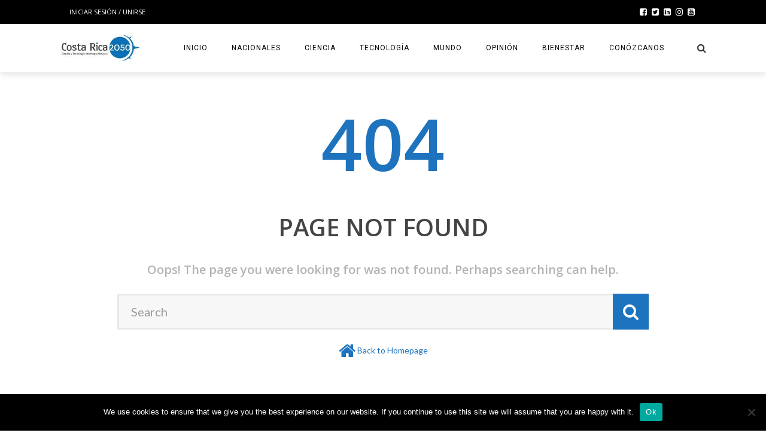

--- FILE ---
content_type: text/html; charset=UTF-8
request_url: https://costarica2050.com/creo-parametric-la-innovadora-suite-de-tecnologias-que-garantiza-el-diseno-inteligente/
body_size: 7776
content:
<!DOCTYPE html>
<html lang="es-CR" xmlns:og="http://opengraphprotocol.org/schema/" xmlns:fb="http://www.facebook.com/2008/fbml">

<head>
        <meta charset="UTF-8" />
        
        <meta name="viewport" content="width=device-width, initial-scale=1"/>
        
        <meta http-equiv="Content-Type" content="text/html; charset=UTF-8" />
    	
    	    
    	    	    	
    	<link rel="stylesheet" href="https://costarica2050.com/wp-content/themes/the-rex/style.css">
    	
    	<link rel="pingback" href="https://costarica2050.com/xmlrpc.php">
        
    	    
    	<title>No se encontró la página &#8211; Costa Rica 2050</title>
<link rel='dns-prefetch' href='//fonts.googleapis.com' />
<link rel='dns-prefetch' href='//s.w.org' />
<link rel="alternate" type="application/rss+xml" title="Costa Rica 2050 &raquo; Feed" href="https://costarica2050.com/feed/" />
<link rel="alternate" type="application/rss+xml" title="Costa Rica 2050 &raquo; RSS de los comentarios" href="https://costarica2050.com/comments/feed/" />
		<script type="text/javascript">
			window._wpemojiSettings = {"baseUrl":"https:\/\/s.w.org\/images\/core\/emoji\/13.0.0\/72x72\/","ext":".png","svgUrl":"https:\/\/s.w.org\/images\/core\/emoji\/13.0.0\/svg\/","svgExt":".svg","source":{"concatemoji":"https:\/\/costarica2050.com\/wp-includes\/js\/wp-emoji-release.min.js?ver=5.5.17"}};
			!function(e,a,t){var n,r,o,i=a.createElement("canvas"),p=i.getContext&&i.getContext("2d");function s(e,t){var a=String.fromCharCode;p.clearRect(0,0,i.width,i.height),p.fillText(a.apply(this,e),0,0);e=i.toDataURL();return p.clearRect(0,0,i.width,i.height),p.fillText(a.apply(this,t),0,0),e===i.toDataURL()}function c(e){var t=a.createElement("script");t.src=e,t.defer=t.type="text/javascript",a.getElementsByTagName("head")[0].appendChild(t)}for(o=Array("flag","emoji"),t.supports={everything:!0,everythingExceptFlag:!0},r=0;r<o.length;r++)t.supports[o[r]]=function(e){if(!p||!p.fillText)return!1;switch(p.textBaseline="top",p.font="600 32px Arial",e){case"flag":return s([127987,65039,8205,9895,65039],[127987,65039,8203,9895,65039])?!1:!s([55356,56826,55356,56819],[55356,56826,8203,55356,56819])&&!s([55356,57332,56128,56423,56128,56418,56128,56421,56128,56430,56128,56423,56128,56447],[55356,57332,8203,56128,56423,8203,56128,56418,8203,56128,56421,8203,56128,56430,8203,56128,56423,8203,56128,56447]);case"emoji":return!s([55357,56424,8205,55356,57212],[55357,56424,8203,55356,57212])}return!1}(o[r]),t.supports.everything=t.supports.everything&&t.supports[o[r]],"flag"!==o[r]&&(t.supports.everythingExceptFlag=t.supports.everythingExceptFlag&&t.supports[o[r]]);t.supports.everythingExceptFlag=t.supports.everythingExceptFlag&&!t.supports.flag,t.DOMReady=!1,t.readyCallback=function(){t.DOMReady=!0},t.supports.everything||(n=function(){t.readyCallback()},a.addEventListener?(a.addEventListener("DOMContentLoaded",n,!1),e.addEventListener("load",n,!1)):(e.attachEvent("onload",n),a.attachEvent("onreadystatechange",function(){"complete"===a.readyState&&t.readyCallback()})),(n=t.source||{}).concatemoji?c(n.concatemoji):n.wpemoji&&n.twemoji&&(c(n.twemoji),c(n.wpemoji)))}(window,document,window._wpemojiSettings);
		</script>
		<style type="text/css">
img.wp-smiley,
img.emoji {
	display: inline !important;
	border: none !important;
	box-shadow: none !important;
	height: 1em !important;
	width: 1em !important;
	margin: 0 .07em !important;
	vertical-align: -0.1em !important;
	background: none !important;
	padding: 0 !important;
}
</style>
	<link rel='stylesheet' id='wp-block-library-css'  href='https://costarica2050.com/wp-includes/css/dist/block-library/style.min.css?ver=5.5.17' type='text/css' media='all' />
<link rel='stylesheet' id='cookie-notice-front-css'  href='https://costarica2050.com/wp-content/plugins/cookie-notice/css/front.min.css?ver=2.5.5' type='text/css' media='all' />
<link rel='stylesheet' id='bk-bootstrap-css-css'  href='https://costarica2050.com/wp-content/themes/the-rex/framework/bootstrap/css/bootstrap.css?ver=5.5.17' type='text/css' media='all' />
<link rel='stylesheet' id='bk-fa-css'  href='https://costarica2050.com/wp-content/themes/the-rex/css/fonts/awesome-fonts/css/font-awesome.min.css?ver=5.5.17' type='text/css' media='all' />
<link rel='stylesheet' id='bk-fa-snapchat-css'  href='https://costarica2050.com/wp-content/themes/the-rex/css/fa-snapchat.css?ver=5.5.17' type='text/css' media='all' />
<link rel='stylesheet' id='bk-flexslider-css'  href='https://costarica2050.com/wp-content/themes/the-rex/css/flexslider.css?ver=5.5.17' type='text/css' media='all' />
<link rel='stylesheet' id='bkstyle-css'  href='https://costarica2050.com/wp-content/themes/the-rex/css/bkstyle.css?ver=5.5.17' type='text/css' media='all' />
<link rel='stylesheet' id='bkresponsive-css'  href='https://costarica2050.com/wp-content/themes/the-rex/css/responsive.css?ver=5.5.17' type='text/css' media='all' />
<link rel='stylesheet' id='bk-tipper-css'  href='https://costarica2050.com/wp-content/themes/the-rex/css/jquery.fs.tipper.css?ver=5.5.17' type='text/css' media='all' />
<link rel='stylesheet' id='bk-justifiedgallery-css'  href='https://costarica2050.com/wp-content/themes/the-rex/css/justifiedGallery.css?ver=5.5.17' type='text/css' media='all' />
<link rel='stylesheet' id='bk-justifiedlightbox-css'  href='https://costarica2050.com/wp-content/themes/the-rex/css/magnific-popup.css?ver=5.5.17' type='text/css' media='all' />
<link rel='stylesheet' id='login-with-ajax-css'  href='https://costarica2050.com/wp-content/themes/the-rex/plugins/login-with-ajax/widget.css?ver=4.3' type='text/css' media='all' />
<link rel='stylesheet' id='tablepress-default-css'  href='https://costarica2050.com/wp-content/plugins/tablepress/css/default.min.css?ver=1.12' type='text/css' media='all' />
<link rel='stylesheet' id='redux-google-fonts-bk_option-css'  href='https://fonts.googleapis.com/css?family=Open+Sans%3A300%2C400%2C600%2C700%2C800%2C300italic%2C400italic%2C600italic%2C700italic%2C800italic%7CRoboto%3A100%2C300%2C400%2C500%2C700%2C900%2C100italic%2C300italic%2C400italic%2C500italic%2C700italic%2C900italic%7CArchivo+Narrow%3A400%2C700%2C400italic%2C700italic%7CVollkorn%3A400%2C700%2C400italic%2C700italic%7CLato%3A100%2C300%2C400%2C700%2C900%2C100italic%2C300italic%2C400italic%2C700italic%2C900italic&#038;subset=latin&#038;ver=1604690824' type='text/css' media='all' />
<script type='text/javascript' id='cookie-notice-front-js-before'>
var cnArgs = {"ajaxUrl":"https:\/\/costarica2050.com\/wp-admin\/admin-ajax.php","nonce":"89a8acfb65","hideEffect":"fade","position":"bottom","onScroll":false,"onScrollOffset":100,"onClick":false,"cookieName":"cookie_notice_accepted","cookieTime":2592000,"cookieTimeRejected":2592000,"globalCookie":false,"redirection":false,"cache":false,"revokeCookies":false,"revokeCookiesOpt":"automatic"};
</script>
<script type='text/javascript' src='https://costarica2050.com/wp-content/plugins/cookie-notice/js/front.min.js?ver=2.5.5' id='cookie-notice-front-js'></script>
<script type='text/javascript' src='https://costarica2050.com/wp-includes/js/jquery/jquery.js?ver=1.12.4-wp' id='jquery-core-js'></script>
<script type='text/javascript' id='login-with-ajax-js-extra'>
/* <![CDATA[ */
var LWA = {"ajaxurl":"https:\/\/costarica2050.com\/wp-admin\/admin-ajax.php","off":""};
/* ]]> */
</script>
<script type='text/javascript' src='https://costarica2050.com/wp-content/themes/the-rex/plugins/login-with-ajax/login-with-ajax.js?ver=4.3' id='login-with-ajax-js'></script>
<script type='text/javascript' src='https://costarica2050.com/wp-content/plugins/login-with-ajax/ajaxify/ajaxify.min.js?ver=4.3' id='login-with-ajax-ajaxify-js'></script>
<link rel="https://api.w.org/" href="https://costarica2050.com/wp-json/" /><link rel="EditURI" type="application/rsd+xml" title="RSD" href="https://costarica2050.com/xmlrpc.php?rsd" />
<link rel="wlwmanifest" type="application/wlwmanifest+xml" href="https://costarica2050.com/wp-includes/wlwmanifest.xml" /> 
<meta name="generator" content="WordPress 5.5.17" />
        <script type="text/javascript">
            var ajaxurl = 'https://costarica2050.com/wp-admin/admin-ajax.php';
        </script>
    <style type="text/css">.recentcomments a{display:inline !important;padding:0 !important;margin:0 !important;}</style>    
    <style type='text/css' media="all">
                ::selection {color: #FFF; background: #1e73be}
        ::-webkit-selection {color: #FFF; background: #1e73be}
         
             p > a, p > a:hover, .single-page .article-content a:hover, .single-page .article-content a:visited, .content_out.small-post .meta .post-category, .bk-sub-menu li:hover > a,
            #top-menu>ul>li > .sub-menu a:hover, .bk-dropdown-menu li:hover > a, .widget_tag_cloud .tagcloud a:hover, .bk-header-90 #main-menu > ul > li:hover,
            .footer .searchform-wrap .search-icon i, .module-title h2 span,
            .row-type .meta .post-category, #top-menu>ul>li:hover > a, .article-content li a, .article-content p a, .content_out.small-post .post-category,
            .breadcrumbs .location, .recommend-box .close,
            .s-post-nav .nav-title span, .error-number h4, .redirect-home, .module-breaking-carousel .flex-direction-nav .flex-next, .module-breaking-carousel:hover .flex-direction-nav .flex-prev,
            .bk-author-box .author-info .bk-author-page-contact a:hover, .module-feature2 .meta .post-category, 
            .bk-blog-content .meta .post-category, blockquote,
            #pagination .page-numbers, .post-page-links a, input[type="submit"]:hover, .single-page .icon-play:hover,
            .button:hover, .top-nav .bk-lwa .bk-account-info a:hover, a.bk_u_login:hover, a.bk_u_logout:hover, .bk-back-login:hover,
            .top-nav .bk-links-modal:hover, .main-nav.bk-menu-light .bk-sub-menu li > a:hover, .main-nav.bk-menu-light .bk-sub-posts .post-title a:hover,
            .bk-header-90 .header-social .social-icon a:hover
            {color: #1e73be}
            
            .flex-direction-nav li a:hover polyline 
            {stroke: #1e73be}
            #top-menu>ul>li > .sub-menu, .bk-dropdown-menu, .widget_tag_cloud .tagcloud a:hover, #page-wrap.wide .main-nav.fixed,
            .bk-mega-menu, .bk-mega-column-menu, .search-loadding, #comment-submit:hover,
            #pagination .page-numbers, .post-page-links a, .post-page-links > span, .widget_latest_comments .flex-direction-nav li a:hover,
            .loadmore span.ajaxtext:hover, #mobile-inner-header, .menu-location-title, input[type="submit"]:hover, .button:hover,
            .bk-lwa:hover > .bk-account-info, .bk-back-login:hover ,.menu-location-title, #mobile-inner-header,
            .main-nav.bk-menu-light .main-nav-container, #bk-gallery-slider .flex-control-paging li a.flex-active
            {border-color: #1e73be;}

            .module-fw-slider .flex-control-nav li a.flex-active, .module-breaking-carousel .content_out.small-post .meta:after,
            .footer .cm-flex .flex-control-paging li a.flex-active,
            .bk-review-box .bk-overlay span, .bk-score-box, .share-total, #pagination .page-numbers.current, .post-page-links > span, .readmore a:hover,
            .loadmore span.ajaxtext:hover, .module-title h2:before, .page-title h2:before, #bk-gallery-slider .flex-control-paging li a.flex-active,
            .widget_display_stats dd strong, .widget_display_search .search-icon, .searchform-wrap .search-icon, #comment-submit:hover,
            #back-top, .bk_tabs .ui-tabs-nav li.ui-tabs-active, .s-tags a:hover, .post-category a
            {background-color: #1e73be;}
            
            .footer .cm-flex .flex-control-paging li a
            {background-color: rgba(30,115,190,0.3);}
            

                            #page-wrap { width: auto; }
                .bajada p {
    font-style: italic;
    font-weight: bold !important;
}
.epigrafe {
    font-size: 26px;
    font-weight: bold !important;
    color: #000;
}
.module-classic-blog .bk-blog-content h4,
.content_out.small-post h4,
.content_in .post-c-wrap .title {
    text-transform: initial !important;
}
.module-hero .content_out.small-post .title {
    text-transform: initial !important;
}
.row-type h4 {
    text-transform: initial !important;
}        
    </style>
        <link rel="icon" href="https://costarica2050.com/wp-content/uploads/2020/09/favicon-CR-2050.ico" sizes="32x32" />
<link rel="icon" href="https://costarica2050.com/wp-content/uploads/2020/09/favicon-CR-2050.ico" sizes="192x192" />
<link rel="apple-touch-icon" href="https://costarica2050.com/wp-content/uploads/2020/09/favicon-CR-2050.ico" />
<meta name="msapplication-TileImage" content="https://costarica2050.com/wp-content/uploads/2020/09/favicon-CR-2050.ico" />
		<style type="text/css" id="wp-custom-css">
			.s-post-header h1 {
	   text-transform: initial;
}		</style>
		<style type="text/css" title="dynamic-css" class="options-output">#top-menu>ul>li, #top-menu>ul>li .sub-menu li, .bk_u_login, .bk_u_logout, .bk-links-modal,.bk-lwa-profile .bk-user-data > div{font-family:"Open Sans";font-weight:400;font-style:normal;}.main-nav #main-menu .menu > li, .main-nav #main-menu .menu > li > a, .mega-title h3, .header .logo.logo-text h1, .bk-sub-posts .post-title,
                            .comment-box .comment-author-name, .today-date, #main-mobile-menu li a{font-family:Roboto;font-weight:400;font-style:normal;}.review-score, .bk-criteria-wrap > span{font-family:"Archivo Narrow";font-weight:400;font-style:normal;}.meta, .post-category, .post-date, .widget_comment .cm-header div, .module-feature2 .post-author, .comment-box .comment-time,
                            .loadmore span.ajaxtext, #comment-submit, .breadcrumbs, .button, .bk-search-content .nothing-respond{font-family:"Archivo Narrow";font-weight:400;font-style:normal;}.module-title h2, .page-title h2, .widget-title h3{font-family:Vollkorn;font-weight:700;font-style:normal;}h1, h2, h3, h4, h5, #mobile-top-menu > ul > li, #mobile-menu > ul > li, #footer-menu a, .bk-copyright, 
                            .widget-social-counter ul li .data .subscribe, 
                            .bk_tabs  .ui-tabs-nav li, .bkteamsc .team-member .member-name, .buttonsc {font-family:"Open Sans";font-weight:600;font-style:normal;}body, textarea, input, p, 
                            .entry-excerpt, .comment-text, .comment-author, .article-content,
                            .comments-area, .tag-list, .bk-mega-menu .bk-sub-posts .feature-post .menu-post-item .post-date, .comments-area small{font-family:Lato;font-weight:400;font-style:normal;}</style>    </head>
    
    <body class="error404 cookies-not-set elementor-default elementor-kit-1313" itemscope itemtype="http://schema.org/WebPage">
        <div id="page-wrap" class= 'wide'>
        <div id="main-mobile-menu">
            <div class="block">
                <div id="mobile-inner-header">
                    <h3 class="menu-title">
                        Costa Rica 2050                    </h3>
                    <a class="mobile-menu-close" href="#" title="Close"><i class="fa fa-long-arrow-left"></i></a>
                </div>
                                     <div class="top-menu">
                        <h3 class="menu-location-title">
                            Top Menu                        </h3>
                    <div class="menu"><ul>
<li class="page_item page-item-1327"><a href="https://costarica2050.com/conozcanos/">Conózcanos</a></li>
<li class="page_item page-item-872 page_item_has_children"><a href="https://costarica2050.com/">Home</a>
<ul class='children'>
	<li class="page_item page-item-878"><a href="https://costarica2050.com/home/nacionales/">Nacionales</a></li>
	<li class="page_item page-item-904"><a href="https://costarica2050.com/home/ciencia/">Ciencia</a></li>
	<li class="page_item page-item-907"><a href="https://costarica2050.com/home/tecnologia/">Tecnología</a></li>
	<li class="page_item page-item-909"><a href="https://costarica2050.com/home/mundo/">Mundo</a></li>
	<li class="page_item page-item-911"><a href="https://costarica2050.com/home/opinion/">Opinión</a></li>
	<li class="page_item page-item-913"><a href="https://costarica2050.com/home/bienestar/">Bienestar</a></li>
</ul>
</li>
<li class="page_item page-item-3"><a href="https://costarica2050.com/politica-privacidad/">Política de privacidad</a></li>
<li class="page_item page-item-1499"><a href="https://costarica2050.com/iv-reminder-email-cron-job/">Reminder Email Cron Job</a></li>
</ul></div>
                    </div>
                                <div class="main-menu">
                    <h3 class="menu-location-title">
                        Main Menu                    </h3>
                    <div id="mobile-menu" class="menu-main-menu-container"><ul id="menu-main-menu" class="menu"><li id="menu-item-932" class="menu-item menu-item-type-post_type menu-item-object-page menu-item-home menu-item-932"><a href="https://costarica2050.com/">Inicio</a></li>
<li id="menu-item-1154" class="menu-item menu-item-type-post_type menu-item-object-page menu-item-1154"><a href="https://costarica2050.com/home/nacionales/">Nacionales</a></li>
<li id="menu-item-920" class="menu-item menu-item-type-post_type menu-item-object-page menu-item-920"><a href="https://costarica2050.com/home/ciencia/">Ciencia</a></li>
<li id="menu-item-919" class="menu-item menu-item-type-post_type menu-item-object-page menu-item-919"><a href="https://costarica2050.com/home/tecnologia/">Tecnología</a></li>
<li id="menu-item-918" class="menu-item menu-item-type-post_type menu-item-object-page menu-item-918"><a href="https://costarica2050.com/home/mundo/">Mundo</a></li>
<li id="menu-item-917" class="menu-item menu-item-type-post_type menu-item-object-page menu-item-917"><a href="https://costarica2050.com/home/opinion/">Opinión</a></li>
<li id="menu-item-916" class="menu-item menu-item-type-post_type menu-item-object-page menu-item-916"><a href="https://costarica2050.com/home/bienestar/">Bienestar</a></li>
<li id="menu-item-1455" class="menu-item menu-item-type-post_type menu-item-object-page menu-item-1455"><a href="https://costarica2050.com/conozcanos/">Conózcanos</a></li>
</ul></div>                </div>
            </div>
        </div>
        <div id="page-inner-wrap">
            <div class="page-cover mobile-menu-close"></div>
            <div class="bk-page-header">
                <div class="header-wrap header bk-header-90">
                    <div class="top-bar" style="display: ;">
                        <div class="bkwrapper container">
                                                            <div class="top-nav clearfix">
                                                                            	<div class="lwa lwa-template-modal bk-template-modal">		<a href="https://costarica2050.com/wp-login.php?template=default" class="lwa-links-modal bk-links-modal">Iniciar sesión / unirse</a>
				<div class="lwa-modal bk-login-modal" style="display:none;">
            <div class="lwa-form bk-login-form-wrapper bk-form-wrapper">
                <h1 class="bk-login-title">Iniciar sesión</h1>
    	        <form name="lwa-form" class="bk-login-modal-form bk-lwa-form" action="https://costarica2050.com/wp-login.php?template=default" method="post">
                    <div class="bk-login-panel">¡Bienvenido! Ingrese a su cuenta</div>
                    <div class="bk-login-status">
                        <span class="lwa-status"></span>
                    </div>
    	            <div class="bk-ajaxform-wrap">
    	                <div class="lwa-username bk-login-input">
    	                    <div class="username_input bkusername_input">
    	                        <input type="text" name="log" id="lwa_user_login" class="input" placeholder="Usuario" required />
    	                    </div>
    	                </div>
    	                <div class="lwa-password bk-login-input">
    	                    <div class="password_input bkpassword_input">
    	                        <input type="password" name="pwd" id="lwa_user_pass" class="input" value="" placeholder="Contraseña" required />
    	                    </div>
    	                </div>
                            	                <div class="lwa-submit bk-formsubmit">
    	                    <div class="lwa-links bk-links">
    	                        <div class="bk-rememberme">
        				        	        							<a class="lwa-links-remember bk-links-remember" href="https://costarica2050.com/wp-login.php?action=lostpassword&#038;template=default" title="Password Lost and Found">Olvido su contraseña?</a>
        							    							</div>
                                <div class="bk-registration">
                                                                    </div>
    	                    </div>
                            <div class="lwa-submit-button bk-submit-button">
    	                        <input type="submit" name="wp-submit" class="lwa-wp-submit" value="Ingresar" tabindex="100" />
    	                        <input type="hidden" name="lwa_profile_link" value="1" />
                            	<input type="hidden" name="login-with-ajax" value="login" />
    							    							<input type="hidden" name="redirect_to" value="https://costarica2050.com" />
    							    	                    </div>
    	                </div>
    	            </div>
    	        </form>
            </div>
        	            <div class="lwa-remember bk-remember-form-wrapper bk-form-wrapper" style="display:none;">
                <h1 class="bk-login-title">Lost Password</h1>
    	        <form name="lwa-remember" class="bk-remember-form bk-lwa-remember" action="https://costarica2050.com/wp-login.php?action=lostpassword&#038;template=default" method="post">
    	        	<span class="lwa-status"></span>
    	            <div class="bk-forgotpass clearfix">
    	                <div class="lwa-remember-email bk-login-input">	                    
                            <input type="text" name="user_login" id="lwa_user_remember" placeholder="Enter username or email"/>
    	                </div>
                            	                <div class="bk-recover-submit">
                            <a href="#" class="bk-back-login"><i class="fa fa-long-arrow-left"></i>Back to login</a>
                            <input type="submit" value="Get New Password" />
                            <input type="hidden" name="login-with-ajax" value="remember" />	                
    	                </div>
    	            </div>
    	        </form>
            </div>
	        		    		</div>
	</div>                                                                                                        
                                                        				<div class="header-social">
                    					<ul class="clearfix">
                    						                    							<li class="social-icon fb"><a href="https://www.facebook.com/CostaRica2050/" target="_blank"><i class="fa fa-facebook-square"></i></a></li>
                    						                    						
                    						                    							<li class="social-icon twitter"><a href="https://twitter.com/costarica2050?lang=es" target="_blank"><i class="fa fa-twitter-square"></i></a></li>
                    						                    						
                    						                    						
                    						                    							<li class="social-icon linkedin"><a href="https://www.linkedin.com/in/ana-madrigal-b2a05626/" target="_blank"><i class="fa fa-linkedin-square"></i></a></li>
                    						                    						
                    						                    						
                    						                    							<li class="social-icon instagram"><a href="https://www.instagram.com/costarica2050/" target="_blank"><i class="fa fa-instagram"></i></a></li>
                    						                    						
                    						                    						
                    						                    							<li class="social-icon youtube"><a href="https://www.youtube.com/user/CostaRica2050" target="_blank"><i class="fa fa-youtube-square"></i></a></li>
                    						      							
                    						                                    
                                                                                        
                                                                                        
                                                                						
                    					</ul>
                    				</div>
                    
                                      
                                </div><!--top-nav-->
                                                    </div>
                    </div><!--top-bar-->
                    <!-- nav open -->
            		<nav class="main-nav">
                        <div class="main-nav-inner bkwrapper container">
                            <div class="main-nav-container clearfix">
                                <div class="main-nav-wrap">
                                    <div class="mobile-menu-wrap">
                                        <a class="mobile-nav-btn" id="nav-open-btn"><i class="fa fa-bars"></i></a>  
                                    </div>
                                    <!-- logo open -->
                                                            			<div class="logo">
                                        <a href="https://costarica2050.com">
                                            <img src="http://costarica2050.com/wp-content/uploads/2020/09/costa_rica2050.jpg" alt="logo"/>
                                        </a>
                        			</div>
                        			<!-- logo close -->
                                                                        
                                    <div id="main-menu" class="menu-main-menu-container"><ul id="menu-main-menu-1" class="menu"><li class="menu-item menu-item-type-post_type menu-item-object-page menu-item-home menu-item-932"><a href="https://costarica2050.com/">Inicio</a></li>
<li class="menu-item menu-item-type-post_type menu-item-object-page menu-item-1154"><a href="https://costarica2050.com/home/nacionales/">Nacionales</a></li>
<li class="menu-item menu-item-type-post_type menu-item-object-page menu-item-920"><a href="https://costarica2050.com/home/ciencia/">Ciencia</a></li>
<li class="menu-item menu-item-type-post_type menu-item-object-page menu-item-919"><a href="https://costarica2050.com/home/tecnologia/">Tecnología</a></li>
<li class="menu-item menu-item-type-post_type menu-item-object-page menu-item-918"><a href="https://costarica2050.com/home/mundo/">Mundo</a></li>
<li class="menu-item menu-item-type-post_type menu-item-object-page menu-item-917"><a href="https://costarica2050.com/home/opinion/">Opinión</a></li>
<li class="menu-item menu-item-type-post_type menu-item-object-page menu-item-916"><a href="https://costarica2050.com/home/bienestar/">Bienestar</a></li>
<li class="menu-item menu-item-type-post_type menu-item-object-page menu-item-1455"><a href="https://costarica2050.com/conozcanos/">Conózcanos</a></li>
</ul></div>                                    <div class="ajax-search-wrap"><div id="ajax-form-search" class="ajax-search-icon"><i class="fa fa-search"></i></div><form class="ajax-form" method="get" action="https://costarica2050.com/"><fieldset><input id="search-form-text" type="text" class="field" name="s" autocomplete="off" value="" placeholder="Search and hit enter.."></fieldset></form> <div id="ajax-search-result"></div></div> 
                                </div>
                            </div>    
                        </div><!-- main-nav-inner -->       
            		</nav>
                    <!-- nav close --> 
        		</div>                
            </div>                
            
            <!-- backtop open -->
    		                <div id="back-top"><i class="fa fa-long-arrow-up"></i></div>
                		<!-- backtop close --><div class="page-wrap bkwrapper container">
    <div class="row">
        <div class="bk-404-header">
            <section class="error-number">
                <h4>404</h4>
            </section>              
            <h1 class="bk-error-title">Page not found</h1>
        </div>
        
        <div id="bk-404-wrap">
            
        	<div class="entry-content">			
        		
                <h2>Oops! The page you were looking for was not found. Perhaps searching can help.</h2>
                
        	</div>
        
        	<div class="search">
        
        	    <form action="https://costarica2050.com//" id="searchform" method="get">
    <div class="searchform-wrap">
        <input type="text" name="s" id="s" value="Search" onfocus='if (this.value == "Search") { this.value = ""; }' onblur='if (this.value == "") { this.value = "Search"; }'/>
    <div class="search-icon">
        <i class="fa fa-search"></i>
    </div>
    </div>
</form>        
        	</div>
            
            <div class="redirect-home">
                <i class="fa fa-home"></i>
                <a href="https://costarica2050.com/">Back to Homepage</a>
            </div>
        
        	
        </div> <!-- end #bk-404-wrap -->
    </div>
</div>
<script>
	jQuery( document ).ready(function() {
    	jQuery( ".epigrafe" ).appendTo( ".epigrafe2" );
		jQuery('.top-menu').remove();
		jQuery('.menu-location-title').remove();
	
	});	
</script>
    		            
            <div class="footer">
                   
                                <div class="footer-lower">
                    <div class="container">
                        <div class="footer-inner clearfix">
                             
                                <div id="footer-menu" class="menu-footer-menu-container"><ul id="menu-footer-menu" class="menu"><li id="menu-item-866" class="menu-item menu-item-type-post_type menu-item-object-page menu-item-866"><a href="https://costarica2050.com/?page_id=135">HomePage</a></li>
<li id="menu-item-846" class="menu-item menu-item-type-custom menu-item-object-custom menu-item-846"><a href="http://therex.bk-ninja.com/blog-template/">Blog</a></li>
<li id="menu-item-1352" class="menu-item menu-item-type-post_type menu-item-object-page menu-item-1352"><a href="https://costarica2050.com/conozcanos/">Conózcanos</a></li>
</ul></div>  
                              
                            <div class="bk-copyright">Costa Rica 2050 es una empresa patrocinada por Mecsoft Consorcio para el Internet de las Cosas</div>
                        </div>
                    </div>
                </div>
                                
    		</div>
        </div> <!-- Close Page inner Wrap -->

	</div> <!-- Close Page Wrap -->
    <script type='text/javascript' src='https://costarica2050.com/wp-includes/js/jquery/ui/widget.min.js?ver=1.11.4' id='jquery-ui-widget-js'></script>
<script type='text/javascript' src='https://costarica2050.com/wp-includes/js/jquery/ui/core.min.js?ver=1.11.4' id='jquery-ui-core-js'></script>
<script type='text/javascript' src='https://costarica2050.com/wp-includes/js/jquery/ui/tabs.min.js?ver=1.11.4' id='jquery-ui-tabs-js'></script>
<script type='text/javascript' src='https://costarica2050.com/wp-includes/js/jquery/ui/accordion.min.js?ver=1.11.4' id='jquery-ui-accordion-js'></script>
<script type='text/javascript' id='bk-theme-plugins-js-extra'>
/* <![CDATA[ */
var bkSmoothScroll = {"status":"0"};
/* ]]> */
</script>
<script type='text/javascript' src='https://costarica2050.com/wp-content/themes/the-rex/js/theme_plugins.js?ver=5.5.17' id='bk-theme-plugins-js'></script>
<script type='text/javascript' src='https://costarica2050.com/wp-content/themes/the-rex/js/onviewport.js?ver=5.5.17' id='bk-onviewport-js'></script>
<script type='text/javascript' id='bk-module-load-post-js-extra'>
/* <![CDATA[ */
var ajax_btn_str = {"loadmore":"Load More","nomore":"No More Posts"};
/* ]]> */
</script>
<script type='text/javascript' src='https://costarica2050.com/wp-content/themes/the-rex/js/module-load-post.js?ver=5.5.17' id='bk-module-load-post-js'></script>
<script type='text/javascript' src='https://costarica2050.com/wp-content/themes/the-rex/js/menu.js?ver=5.5.17' id='bk-menu-js'></script>
<script type='text/javascript' id='bk-customjs-js-extra'>
/* <![CDATA[ */
var justified_ids = [];
var ajax_c = [];
var fixed_nav = "1";
var customconfig = null;
/* ]]> */
</script>
<script type='text/javascript' src='https://costarica2050.com/wp-content/themes/the-rex/js/customjs.js?ver=5.5.17' id='bk-customjs-js'></script>
<script type='text/javascript' src='https://costarica2050.com/wp-content/themes/the-rex/js/retina.min.js?ver=5.5.17' id='retina_js-js'></script>
<script type='text/javascript' src='https://costarica2050.com/wp-includes/js/wp-embed.min.js?ver=5.5.17' id='wp-embed-js'></script>

		<!-- Cookie Notice plugin v2.5.5 by Hu-manity.co https://hu-manity.co/ -->
		<div id="cookie-notice" role="dialog" class="cookie-notice-hidden cookie-revoke-hidden cn-position-bottom" aria-label="Cookie Notice" style="background-color: rgba(0,0,0,1);"><div class="cookie-notice-container" style="color: #fff"><span id="cn-notice-text" class="cn-text-container">We use cookies to ensure that we give you the best experience on our website. If you continue to use this site we will assume that you are happy with it.</span><span id="cn-notice-buttons" class="cn-buttons-container"><a href="#" id="cn-accept-cookie" data-cookie-set="accept" class="cn-set-cookie cn-button" aria-label="Ok" style="background-color: #00a99d">Ok</a></span><span id="cn-close-notice" data-cookie-set="accept" class="cn-close-icon" title="No"></span></div>
			
		</div>
		<!-- / Cookie Notice plugin --></body>

</html>